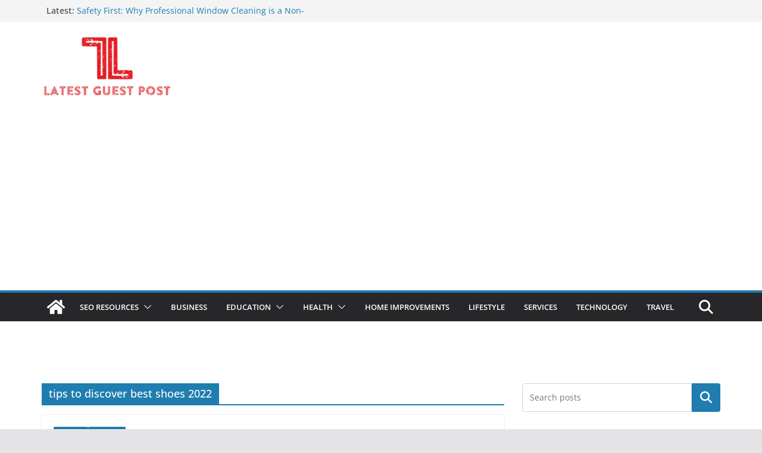

--- FILE ---
content_type: text/html; charset=utf-8
request_url: https://www.google.com/recaptcha/api2/aframe
body_size: 267
content:
<!DOCTYPE HTML><html><head><meta http-equiv="content-type" content="text/html; charset=UTF-8"></head><body><script nonce="O7tuRsyk6jawVLT3onN6qg">/** Anti-fraud and anti-abuse applications only. See google.com/recaptcha */ try{var clients={'sodar':'https://pagead2.googlesyndication.com/pagead/sodar?'};window.addEventListener("message",function(a){try{if(a.source===window.parent){var b=JSON.parse(a.data);var c=clients[b['id']];if(c){var d=document.createElement('img');d.src=c+b['params']+'&rc='+(localStorage.getItem("rc::a")?sessionStorage.getItem("rc::b"):"");window.document.body.appendChild(d);sessionStorage.setItem("rc::e",parseInt(sessionStorage.getItem("rc::e")||0)+1);localStorage.setItem("rc::h",'1769098962808');}}}catch(b){}});window.parent.postMessage("_grecaptcha_ready", "*");}catch(b){}</script></body></html>